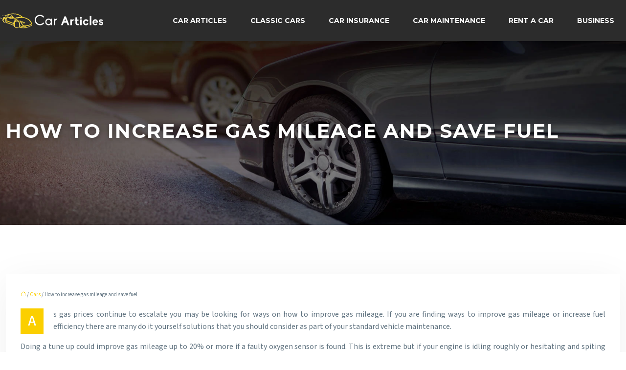

--- FILE ---
content_type: text/html; charset=UTF-8
request_url: https://www.car-articles.co.uk/how-to-increase-gas-mileage-and-save-fuel/
body_size: 12594
content:
<!DOCTYPE html>
<html lang="en-US">
<head>
<meta charset="UTF-8" />
<meta name="viewport" content="width=device-width">
<link rel="shortcut icon" href="/wp-content/uploads/2024/01/favicon-car-articles.webp" />
<script type="application/ld+json">
{
    "@context": "https://schema.org",
    "@graph": [
        {
            "@type": "WebSite",
            "@id": "https://www.car-articles.co.uk#website",
            "url": "https://www.car-articles.co.uk",
            "name": "Car articles",
            "inLanguage": "en-US",
            "publisher": {
                "@id": "https://www.car-articles.co.uk#organization"
            }
        },
        {
            "@type": "Organization",
            "@id": "https://www.car-articles.co.uk#organization",
            "name": "Car articles",
            "url": "https://www.car-articles.co.uk",
            "logo": {
                "@type": "ImageObject",
                "@id": "https://www.car-articles.co.uk#logo",
                "url": "https://www.car-articles.co.uk/wp-content/uploads/2024/01/logo-car-articles-2.webp"
            }
        },
        {
            "@type": "Person",
            "@id": "https://www.car-articles.co.uk/author/car-articles#person",
            "name": "admin",
            "jobTitle": "Rédaction Web",
            "url": "https://www.car-articles.co.uk/author/car-articles",
            "worksFor": {
                "@id": "https://www.car-articles.co.uk#organization"
            },
            "image": {
                "@type": "ImageObject",
                "url": ""
            }
        },
        {
            "@type": "WebPage",
            "@id": "https://www.car-articles.co.uk/how-to-increase-gas-mileage-and-save-fuel/#webpage",
            "url": "https://www.car-articles.co.uk/how-to-increase-gas-mileage-and-save-fuel/",
            "isPartOf": {
                "@id": "https://www.car-articles.co.uk#website"
            },
            "breadcrumb": {
                "@id": "https://www.car-articles.co.uk/how-to-increase-gas-mileage-and-save-fuel/#breadcrumb"
            },
            "inLanguage": "en_US"
        },
        {
            "@type": "Article",
            "@id": "https://www.car-articles.co.uk/how-to-increase-gas-mileage-and-save-fuel/#article",
            "headline": "How to increase gas mileage and save fuel",
            "mainEntityOfPage": {
                "@id": "https://www.car-articles.co.uk/how-to-increase-gas-mileage-and-save-fuel/#webpage"
            },
            "wordCount": 331,
            "isAccessibleForFree": true,
            "articleSection": [
                "Cars"
            ],
            "datePublished": "2019-09-18T13:37:55+00:00",
            "author": {
                "@id": "https://www.car-articles.co.uk/author/car-articles#person"
            },
            "publisher": {
                "@id": "https://www.car-articles.co.uk#organization"
            },
            "inLanguage": "en-US"
        },
        {
            "@type": "BreadcrumbList",
            "@id": "https://www.car-articles.co.uk/how-to-increase-gas-mileage-and-save-fuel/#breadcrumb",
            "itemListElement": [
                {
                    "@type": "ListItem",
                    "position": 1,
                    "name": "Accueil",
                    "item": "https://www.car-articles.co.uk/"
                },
                {
                    "@type": "ListItem",
                    "position": 2,
                    "name": "Cars",
                    "item": "https://www.car-articles.co.uk/cars/"
                },
                {
                    "@type": "ListItem",
                    "position": 3,
                    "name": "How to increase gas mileage and save fuel",
                    "item": "https://www.car-articles.co.uk/how-to-increase-gas-mileage-and-save-fuel/"
                }
            ]
        }
    ]
}</script>
<meta name='robots' content='max-image-preview:large' />
<link rel='dns-prefetch' href='//cdnjs.cloudflare.com' />
<title></title><meta name="description" content=""><link rel="alternate" title="oEmbed (JSON)" type="application/json+oembed" href="https://www.car-articles.co.uk/wp-json/oembed/1.0/embed?url=https%3A%2F%2Fwww.car-articles.co.uk%2Fhow-to-increase-gas-mileage-and-save-fuel%2F" />
<link rel="alternate" title="oEmbed (XML)" type="text/xml+oembed" href="https://www.car-articles.co.uk/wp-json/oembed/1.0/embed?url=https%3A%2F%2Fwww.car-articles.co.uk%2Fhow-to-increase-gas-mileage-and-save-fuel%2F&#038;format=xml" />
<style id='wp-img-auto-sizes-contain-inline-css' type='text/css'>
img:is([sizes=auto i],[sizes^="auto," i]){contain-intrinsic-size:3000px 1500px}
/*# sourceURL=wp-img-auto-sizes-contain-inline-css */
</style>
<style id='wp-block-library-inline-css' type='text/css'>
:root{--wp-block-synced-color:#7a00df;--wp-block-synced-color--rgb:122,0,223;--wp-bound-block-color:var(--wp-block-synced-color);--wp-editor-canvas-background:#ddd;--wp-admin-theme-color:#007cba;--wp-admin-theme-color--rgb:0,124,186;--wp-admin-theme-color-darker-10:#006ba1;--wp-admin-theme-color-darker-10--rgb:0,107,160.5;--wp-admin-theme-color-darker-20:#005a87;--wp-admin-theme-color-darker-20--rgb:0,90,135;--wp-admin-border-width-focus:2px}@media (min-resolution:192dpi){:root{--wp-admin-border-width-focus:1.5px}}.wp-element-button{cursor:pointer}:root .has-very-light-gray-background-color{background-color:#eee}:root .has-very-dark-gray-background-color{background-color:#313131}:root .has-very-light-gray-color{color:#eee}:root .has-very-dark-gray-color{color:#313131}:root .has-vivid-green-cyan-to-vivid-cyan-blue-gradient-background{background:linear-gradient(135deg,#00d084,#0693e3)}:root .has-purple-crush-gradient-background{background:linear-gradient(135deg,#34e2e4,#4721fb 50%,#ab1dfe)}:root .has-hazy-dawn-gradient-background{background:linear-gradient(135deg,#faaca8,#dad0ec)}:root .has-subdued-olive-gradient-background{background:linear-gradient(135deg,#fafae1,#67a671)}:root .has-atomic-cream-gradient-background{background:linear-gradient(135deg,#fdd79a,#004a59)}:root .has-nightshade-gradient-background{background:linear-gradient(135deg,#330968,#31cdcf)}:root .has-midnight-gradient-background{background:linear-gradient(135deg,#020381,#2874fc)}:root{--wp--preset--font-size--normal:16px;--wp--preset--font-size--huge:42px}.has-regular-font-size{font-size:1em}.has-larger-font-size{font-size:2.625em}.has-normal-font-size{font-size:var(--wp--preset--font-size--normal)}.has-huge-font-size{font-size:var(--wp--preset--font-size--huge)}.has-text-align-center{text-align:center}.has-text-align-left{text-align:left}.has-text-align-right{text-align:right}.has-fit-text{white-space:nowrap!important}#end-resizable-editor-section{display:none}.aligncenter{clear:both}.items-justified-left{justify-content:flex-start}.items-justified-center{justify-content:center}.items-justified-right{justify-content:flex-end}.items-justified-space-between{justify-content:space-between}.screen-reader-text{border:0;clip-path:inset(50%);height:1px;margin:-1px;overflow:hidden;padding:0;position:absolute;width:1px;word-wrap:normal!important}.screen-reader-text:focus{background-color:#ddd;clip-path:none;color:#444;display:block;font-size:1em;height:auto;left:5px;line-height:normal;padding:15px 23px 14px;text-decoration:none;top:5px;width:auto;z-index:100000}html :where(.has-border-color){border-style:solid}html :where([style*=border-top-color]){border-top-style:solid}html :where([style*=border-right-color]){border-right-style:solid}html :where([style*=border-bottom-color]){border-bottom-style:solid}html :where([style*=border-left-color]){border-left-style:solid}html :where([style*=border-width]){border-style:solid}html :where([style*=border-top-width]){border-top-style:solid}html :where([style*=border-right-width]){border-right-style:solid}html :where([style*=border-bottom-width]){border-bottom-style:solid}html :where([style*=border-left-width]){border-left-style:solid}html :where(img[class*=wp-image-]){height:auto;max-width:100%}:where(figure){margin:0 0 1em}html :where(.is-position-sticky){--wp-admin--admin-bar--position-offset:var(--wp-admin--admin-bar--height,0px)}@media screen and (max-width:600px){html :where(.is-position-sticky){--wp-admin--admin-bar--position-offset:0px}}

/*# sourceURL=wp-block-library-inline-css */
</style><style id='global-styles-inline-css' type='text/css'>
:root{--wp--preset--aspect-ratio--square: 1;--wp--preset--aspect-ratio--4-3: 4/3;--wp--preset--aspect-ratio--3-4: 3/4;--wp--preset--aspect-ratio--3-2: 3/2;--wp--preset--aspect-ratio--2-3: 2/3;--wp--preset--aspect-ratio--16-9: 16/9;--wp--preset--aspect-ratio--9-16: 9/16;--wp--preset--color--black: #000000;--wp--preset--color--cyan-bluish-gray: #abb8c3;--wp--preset--color--white: #ffffff;--wp--preset--color--pale-pink: #f78da7;--wp--preset--color--vivid-red: #cf2e2e;--wp--preset--color--luminous-vivid-orange: #ff6900;--wp--preset--color--luminous-vivid-amber: #fcb900;--wp--preset--color--light-green-cyan: #7bdcb5;--wp--preset--color--vivid-green-cyan: #00d084;--wp--preset--color--pale-cyan-blue: #8ed1fc;--wp--preset--color--vivid-cyan-blue: #0693e3;--wp--preset--color--vivid-purple: #9b51e0;--wp--preset--color--base: #f9f9f9;--wp--preset--color--base-2: #ffffff;--wp--preset--color--contrast: #111111;--wp--preset--color--contrast-2: #636363;--wp--preset--color--contrast-3: #A4A4A4;--wp--preset--color--accent: #cfcabe;--wp--preset--color--accent-2: #c2a990;--wp--preset--color--accent-3: #d8613c;--wp--preset--color--accent-4: #b1c5a4;--wp--preset--color--accent-5: #b5bdbc;--wp--preset--gradient--vivid-cyan-blue-to-vivid-purple: linear-gradient(135deg,rgb(6,147,227) 0%,rgb(155,81,224) 100%);--wp--preset--gradient--light-green-cyan-to-vivid-green-cyan: linear-gradient(135deg,rgb(122,220,180) 0%,rgb(0,208,130) 100%);--wp--preset--gradient--luminous-vivid-amber-to-luminous-vivid-orange: linear-gradient(135deg,rgb(252,185,0) 0%,rgb(255,105,0) 100%);--wp--preset--gradient--luminous-vivid-orange-to-vivid-red: linear-gradient(135deg,rgb(255,105,0) 0%,rgb(207,46,46) 100%);--wp--preset--gradient--very-light-gray-to-cyan-bluish-gray: linear-gradient(135deg,rgb(238,238,238) 0%,rgb(169,184,195) 100%);--wp--preset--gradient--cool-to-warm-spectrum: linear-gradient(135deg,rgb(74,234,220) 0%,rgb(151,120,209) 20%,rgb(207,42,186) 40%,rgb(238,44,130) 60%,rgb(251,105,98) 80%,rgb(254,248,76) 100%);--wp--preset--gradient--blush-light-purple: linear-gradient(135deg,rgb(255,206,236) 0%,rgb(152,150,240) 100%);--wp--preset--gradient--blush-bordeaux: linear-gradient(135deg,rgb(254,205,165) 0%,rgb(254,45,45) 50%,rgb(107,0,62) 100%);--wp--preset--gradient--luminous-dusk: linear-gradient(135deg,rgb(255,203,112) 0%,rgb(199,81,192) 50%,rgb(65,88,208) 100%);--wp--preset--gradient--pale-ocean: linear-gradient(135deg,rgb(255,245,203) 0%,rgb(182,227,212) 50%,rgb(51,167,181) 100%);--wp--preset--gradient--electric-grass: linear-gradient(135deg,rgb(202,248,128) 0%,rgb(113,206,126) 100%);--wp--preset--gradient--midnight: linear-gradient(135deg,rgb(2,3,129) 0%,rgb(40,116,252) 100%);--wp--preset--gradient--gradient-1: linear-gradient(to bottom, #cfcabe 0%, #F9F9F9 100%);--wp--preset--gradient--gradient-2: linear-gradient(to bottom, #C2A990 0%, #F9F9F9 100%);--wp--preset--gradient--gradient-3: linear-gradient(to bottom, #D8613C 0%, #F9F9F9 100%);--wp--preset--gradient--gradient-4: linear-gradient(to bottom, #B1C5A4 0%, #F9F9F9 100%);--wp--preset--gradient--gradient-5: linear-gradient(to bottom, #B5BDBC 0%, #F9F9F9 100%);--wp--preset--gradient--gradient-6: linear-gradient(to bottom, #A4A4A4 0%, #F9F9F9 100%);--wp--preset--gradient--gradient-7: linear-gradient(to bottom, #cfcabe 50%, #F9F9F9 50%);--wp--preset--gradient--gradient-8: linear-gradient(to bottom, #C2A990 50%, #F9F9F9 50%);--wp--preset--gradient--gradient-9: linear-gradient(to bottom, #D8613C 50%, #F9F9F9 50%);--wp--preset--gradient--gradient-10: linear-gradient(to bottom, #B1C5A4 50%, #F9F9F9 50%);--wp--preset--gradient--gradient-11: linear-gradient(to bottom, #B5BDBC 50%, #F9F9F9 50%);--wp--preset--gradient--gradient-12: linear-gradient(to bottom, #A4A4A4 50%, #F9F9F9 50%);--wp--preset--font-size--small: 13px;--wp--preset--font-size--medium: 20px;--wp--preset--font-size--large: 36px;--wp--preset--font-size--x-large: 42px;--wp--preset--spacing--20: min(1.5rem, 2vw);--wp--preset--spacing--30: min(2.5rem, 3vw);--wp--preset--spacing--40: min(4rem, 5vw);--wp--preset--spacing--50: min(6.5rem, 8vw);--wp--preset--spacing--60: min(10.5rem, 13vw);--wp--preset--spacing--70: 3.38rem;--wp--preset--spacing--80: 5.06rem;--wp--preset--spacing--10: 1rem;--wp--preset--shadow--natural: 6px 6px 9px rgba(0, 0, 0, 0.2);--wp--preset--shadow--deep: 12px 12px 50px rgba(0, 0, 0, 0.4);--wp--preset--shadow--sharp: 6px 6px 0px rgba(0, 0, 0, 0.2);--wp--preset--shadow--outlined: 6px 6px 0px -3px rgb(255, 255, 255), 6px 6px rgb(0, 0, 0);--wp--preset--shadow--crisp: 6px 6px 0px rgb(0, 0, 0);}:root { --wp--style--global--content-size: 1320px;--wp--style--global--wide-size: 1920px; }:where(body) { margin: 0; }.wp-site-blocks { padding-top: var(--wp--style--root--padding-top); padding-bottom: var(--wp--style--root--padding-bottom); }.has-global-padding { padding-right: var(--wp--style--root--padding-right); padding-left: var(--wp--style--root--padding-left); }.has-global-padding > .alignfull { margin-right: calc(var(--wp--style--root--padding-right) * -1); margin-left: calc(var(--wp--style--root--padding-left) * -1); }.has-global-padding :where(:not(.alignfull.is-layout-flow) > .has-global-padding:not(.wp-block-block, .alignfull)) { padding-right: 0; padding-left: 0; }.has-global-padding :where(:not(.alignfull.is-layout-flow) > .has-global-padding:not(.wp-block-block, .alignfull)) > .alignfull { margin-left: 0; margin-right: 0; }.wp-site-blocks > .alignleft { float: left; margin-right: 2em; }.wp-site-blocks > .alignright { float: right; margin-left: 2em; }.wp-site-blocks > .aligncenter { justify-content: center; margin-left: auto; margin-right: auto; }:where(.wp-site-blocks) > * { margin-block-start: 1.2rem; margin-block-end: 0; }:where(.wp-site-blocks) > :first-child { margin-block-start: 0; }:where(.wp-site-blocks) > :last-child { margin-block-end: 0; }:root { --wp--style--block-gap: 1.2rem; }:root :where(.is-layout-flow) > :first-child{margin-block-start: 0;}:root :where(.is-layout-flow) > :last-child{margin-block-end: 0;}:root :where(.is-layout-flow) > *{margin-block-start: 1.2rem;margin-block-end: 0;}:root :where(.is-layout-constrained) > :first-child{margin-block-start: 0;}:root :where(.is-layout-constrained) > :last-child{margin-block-end: 0;}:root :where(.is-layout-constrained) > *{margin-block-start: 1.2rem;margin-block-end: 0;}:root :where(.is-layout-flex){gap: 1.2rem;}:root :where(.is-layout-grid){gap: 1.2rem;}.is-layout-flow > .alignleft{float: left;margin-inline-start: 0;margin-inline-end: 2em;}.is-layout-flow > .alignright{float: right;margin-inline-start: 2em;margin-inline-end: 0;}.is-layout-flow > .aligncenter{margin-left: auto !important;margin-right: auto !important;}.is-layout-constrained > .alignleft{float: left;margin-inline-start: 0;margin-inline-end: 2em;}.is-layout-constrained > .alignright{float: right;margin-inline-start: 2em;margin-inline-end: 0;}.is-layout-constrained > .aligncenter{margin-left: auto !important;margin-right: auto !important;}.is-layout-constrained > :where(:not(.alignleft):not(.alignright):not(.alignfull)){max-width: var(--wp--style--global--content-size);margin-left: auto !important;margin-right: auto !important;}.is-layout-constrained > .alignwide{max-width: var(--wp--style--global--wide-size);}body .is-layout-flex{display: flex;}.is-layout-flex{flex-wrap: wrap;align-items: center;}.is-layout-flex > :is(*, div){margin: 0;}body .is-layout-grid{display: grid;}.is-layout-grid > :is(*, div){margin: 0;}body{--wp--style--root--padding-top: 0px;--wp--style--root--padding-right: var(--wp--preset--spacing--50);--wp--style--root--padding-bottom: 0px;--wp--style--root--padding-left: var(--wp--preset--spacing--50);}a:where(:not(.wp-element-button)){text-decoration: underline;}:root :where(a:where(:not(.wp-element-button)):hover){text-decoration: none;}:root :where(.wp-element-button, .wp-block-button__link){background-color: var(--wp--preset--color--contrast);border-radius: .33rem;border-color: var(--wp--preset--color--contrast);border-width: 0;color: var(--wp--preset--color--base);font-family: inherit;font-size: var(--wp--preset--font-size--small);font-style: normal;font-weight: 500;letter-spacing: inherit;line-height: inherit;padding-top: 0.6rem;padding-right: 1rem;padding-bottom: 0.6rem;padding-left: 1rem;text-decoration: none;text-transform: inherit;}:root :where(.wp-element-button:hover, .wp-block-button__link:hover){background-color: var(--wp--preset--color--contrast-2);border-color: var(--wp--preset--color--contrast-2);color: var(--wp--preset--color--base);}:root :where(.wp-element-button:focus, .wp-block-button__link:focus){background-color: var(--wp--preset--color--contrast-2);border-color: var(--wp--preset--color--contrast-2);color: var(--wp--preset--color--base);outline-color: var(--wp--preset--color--contrast);outline-offset: 2px;outline-style: dotted;outline-width: 1px;}:root :where(.wp-element-button:active, .wp-block-button__link:active){background-color: var(--wp--preset--color--contrast);color: var(--wp--preset--color--base);}:root :where(.wp-element-caption, .wp-block-audio figcaption, .wp-block-embed figcaption, .wp-block-gallery figcaption, .wp-block-image figcaption, .wp-block-table figcaption, .wp-block-video figcaption){color: var(--wp--preset--color--contrast-2);font-family: var(--wp--preset--font-family--body);font-size: 0.8rem;}.has-black-color{color: var(--wp--preset--color--black) !important;}.has-cyan-bluish-gray-color{color: var(--wp--preset--color--cyan-bluish-gray) !important;}.has-white-color{color: var(--wp--preset--color--white) !important;}.has-pale-pink-color{color: var(--wp--preset--color--pale-pink) !important;}.has-vivid-red-color{color: var(--wp--preset--color--vivid-red) !important;}.has-luminous-vivid-orange-color{color: var(--wp--preset--color--luminous-vivid-orange) !important;}.has-luminous-vivid-amber-color{color: var(--wp--preset--color--luminous-vivid-amber) !important;}.has-light-green-cyan-color{color: var(--wp--preset--color--light-green-cyan) !important;}.has-vivid-green-cyan-color{color: var(--wp--preset--color--vivid-green-cyan) !important;}.has-pale-cyan-blue-color{color: var(--wp--preset--color--pale-cyan-blue) !important;}.has-vivid-cyan-blue-color{color: var(--wp--preset--color--vivid-cyan-blue) !important;}.has-vivid-purple-color{color: var(--wp--preset--color--vivid-purple) !important;}.has-base-color{color: var(--wp--preset--color--base) !important;}.has-base-2-color{color: var(--wp--preset--color--base-2) !important;}.has-contrast-color{color: var(--wp--preset--color--contrast) !important;}.has-contrast-2-color{color: var(--wp--preset--color--contrast-2) !important;}.has-contrast-3-color{color: var(--wp--preset--color--contrast-3) !important;}.has-accent-color{color: var(--wp--preset--color--accent) !important;}.has-accent-2-color{color: var(--wp--preset--color--accent-2) !important;}.has-accent-3-color{color: var(--wp--preset--color--accent-3) !important;}.has-accent-4-color{color: var(--wp--preset--color--accent-4) !important;}.has-accent-5-color{color: var(--wp--preset--color--accent-5) !important;}.has-black-background-color{background-color: var(--wp--preset--color--black) !important;}.has-cyan-bluish-gray-background-color{background-color: var(--wp--preset--color--cyan-bluish-gray) !important;}.has-white-background-color{background-color: var(--wp--preset--color--white) !important;}.has-pale-pink-background-color{background-color: var(--wp--preset--color--pale-pink) !important;}.has-vivid-red-background-color{background-color: var(--wp--preset--color--vivid-red) !important;}.has-luminous-vivid-orange-background-color{background-color: var(--wp--preset--color--luminous-vivid-orange) !important;}.has-luminous-vivid-amber-background-color{background-color: var(--wp--preset--color--luminous-vivid-amber) !important;}.has-light-green-cyan-background-color{background-color: var(--wp--preset--color--light-green-cyan) !important;}.has-vivid-green-cyan-background-color{background-color: var(--wp--preset--color--vivid-green-cyan) !important;}.has-pale-cyan-blue-background-color{background-color: var(--wp--preset--color--pale-cyan-blue) !important;}.has-vivid-cyan-blue-background-color{background-color: var(--wp--preset--color--vivid-cyan-blue) !important;}.has-vivid-purple-background-color{background-color: var(--wp--preset--color--vivid-purple) !important;}.has-base-background-color{background-color: var(--wp--preset--color--base) !important;}.has-base-2-background-color{background-color: var(--wp--preset--color--base-2) !important;}.has-contrast-background-color{background-color: var(--wp--preset--color--contrast) !important;}.has-contrast-2-background-color{background-color: var(--wp--preset--color--contrast-2) !important;}.has-contrast-3-background-color{background-color: var(--wp--preset--color--contrast-3) !important;}.has-accent-background-color{background-color: var(--wp--preset--color--accent) !important;}.has-accent-2-background-color{background-color: var(--wp--preset--color--accent-2) !important;}.has-accent-3-background-color{background-color: var(--wp--preset--color--accent-3) !important;}.has-accent-4-background-color{background-color: var(--wp--preset--color--accent-4) !important;}.has-accent-5-background-color{background-color: var(--wp--preset--color--accent-5) !important;}.has-black-border-color{border-color: var(--wp--preset--color--black) !important;}.has-cyan-bluish-gray-border-color{border-color: var(--wp--preset--color--cyan-bluish-gray) !important;}.has-white-border-color{border-color: var(--wp--preset--color--white) !important;}.has-pale-pink-border-color{border-color: var(--wp--preset--color--pale-pink) !important;}.has-vivid-red-border-color{border-color: var(--wp--preset--color--vivid-red) !important;}.has-luminous-vivid-orange-border-color{border-color: var(--wp--preset--color--luminous-vivid-orange) !important;}.has-luminous-vivid-amber-border-color{border-color: var(--wp--preset--color--luminous-vivid-amber) !important;}.has-light-green-cyan-border-color{border-color: var(--wp--preset--color--light-green-cyan) !important;}.has-vivid-green-cyan-border-color{border-color: var(--wp--preset--color--vivid-green-cyan) !important;}.has-pale-cyan-blue-border-color{border-color: var(--wp--preset--color--pale-cyan-blue) !important;}.has-vivid-cyan-blue-border-color{border-color: var(--wp--preset--color--vivid-cyan-blue) !important;}.has-vivid-purple-border-color{border-color: var(--wp--preset--color--vivid-purple) !important;}.has-base-border-color{border-color: var(--wp--preset--color--base) !important;}.has-base-2-border-color{border-color: var(--wp--preset--color--base-2) !important;}.has-contrast-border-color{border-color: var(--wp--preset--color--contrast) !important;}.has-contrast-2-border-color{border-color: var(--wp--preset--color--contrast-2) !important;}.has-contrast-3-border-color{border-color: var(--wp--preset--color--contrast-3) !important;}.has-accent-border-color{border-color: var(--wp--preset--color--accent) !important;}.has-accent-2-border-color{border-color: var(--wp--preset--color--accent-2) !important;}.has-accent-3-border-color{border-color: var(--wp--preset--color--accent-3) !important;}.has-accent-4-border-color{border-color: var(--wp--preset--color--accent-4) !important;}.has-accent-5-border-color{border-color: var(--wp--preset--color--accent-5) !important;}.has-vivid-cyan-blue-to-vivid-purple-gradient-background{background: var(--wp--preset--gradient--vivid-cyan-blue-to-vivid-purple) !important;}.has-light-green-cyan-to-vivid-green-cyan-gradient-background{background: var(--wp--preset--gradient--light-green-cyan-to-vivid-green-cyan) !important;}.has-luminous-vivid-amber-to-luminous-vivid-orange-gradient-background{background: var(--wp--preset--gradient--luminous-vivid-amber-to-luminous-vivid-orange) !important;}.has-luminous-vivid-orange-to-vivid-red-gradient-background{background: var(--wp--preset--gradient--luminous-vivid-orange-to-vivid-red) !important;}.has-very-light-gray-to-cyan-bluish-gray-gradient-background{background: var(--wp--preset--gradient--very-light-gray-to-cyan-bluish-gray) !important;}.has-cool-to-warm-spectrum-gradient-background{background: var(--wp--preset--gradient--cool-to-warm-spectrum) !important;}.has-blush-light-purple-gradient-background{background: var(--wp--preset--gradient--blush-light-purple) !important;}.has-blush-bordeaux-gradient-background{background: var(--wp--preset--gradient--blush-bordeaux) !important;}.has-luminous-dusk-gradient-background{background: var(--wp--preset--gradient--luminous-dusk) !important;}.has-pale-ocean-gradient-background{background: var(--wp--preset--gradient--pale-ocean) !important;}.has-electric-grass-gradient-background{background: var(--wp--preset--gradient--electric-grass) !important;}.has-midnight-gradient-background{background: var(--wp--preset--gradient--midnight) !important;}.has-gradient-1-gradient-background{background: var(--wp--preset--gradient--gradient-1) !important;}.has-gradient-2-gradient-background{background: var(--wp--preset--gradient--gradient-2) !important;}.has-gradient-3-gradient-background{background: var(--wp--preset--gradient--gradient-3) !important;}.has-gradient-4-gradient-background{background: var(--wp--preset--gradient--gradient-4) !important;}.has-gradient-5-gradient-background{background: var(--wp--preset--gradient--gradient-5) !important;}.has-gradient-6-gradient-background{background: var(--wp--preset--gradient--gradient-6) !important;}.has-gradient-7-gradient-background{background: var(--wp--preset--gradient--gradient-7) !important;}.has-gradient-8-gradient-background{background: var(--wp--preset--gradient--gradient-8) !important;}.has-gradient-9-gradient-background{background: var(--wp--preset--gradient--gradient-9) !important;}.has-gradient-10-gradient-background{background: var(--wp--preset--gradient--gradient-10) !important;}.has-gradient-11-gradient-background{background: var(--wp--preset--gradient--gradient-11) !important;}.has-gradient-12-gradient-background{background: var(--wp--preset--gradient--gradient-12) !important;}.has-small-font-size{font-size: var(--wp--preset--font-size--small) !important;}.has-medium-font-size{font-size: var(--wp--preset--font-size--medium) !important;}.has-large-font-size{font-size: var(--wp--preset--font-size--large) !important;}.has-x-large-font-size{font-size: var(--wp--preset--font-size--x-large) !important;}
/*# sourceURL=global-styles-inline-css */
</style>

<link rel='stylesheet' id='accordion-css' href='https://www.car-articles.co.uk/wp-content/plugins/medialab-gutenberg/blocks/accordion/accordion.css?ver=afb1802417687c1f6c1a3994c8c226fe' type='text/css' media='all' />
<link rel='stylesheet' id='flipbox-css' href='https://www.car-articles.co.uk/wp-content/plugins/medialab-gutenberg/blocks/flipBox/flipBox.css?ver=afb1802417687c1f6c1a3994c8c226fe' type='text/css' media='all' />
<link rel='stylesheet' id='owl-css-css' href='https://cdnjs.cloudflare.com/ajax/libs/OwlCarousel2/2.3.4/assets/owl.carousel.min.css?ver=afb1802417687c1f6c1a3994c8c226fe' type='text/css' media='all' />
<link rel='stylesheet' id='owl-theme-css' href='https://cdnjs.cloudflare.com/ajax/libs/OwlCarousel2/2.3.4/assets/owl.theme.default.min.css?ver=afb1802417687c1f6c1a3994c8c226fe' type='text/css' media='all' />
<link rel='stylesheet' id='carousel-css' href='https://www.car-articles.co.uk/wp-content/plugins/medialab-gutenberg/blocks/carousel/carousel.css?ver=afb1802417687c1f6c1a3994c8c226fe' type='text/css' media='all' />
<link rel='stylesheet' id='default-css' href='https://www.car-articles.co.uk/wp-content/themes/factory-templates-4/style.css?ver=afb1802417687c1f6c1a3994c8c226fe' type='text/css' media='all' />
<link rel='stylesheet' id='bootstrap5-css' href='https://www.car-articles.co.uk/wp-content/themes/factory-templates-4/css/bootstrap.min.css?ver=afb1802417687c1f6c1a3994c8c226fe' type='text/css' media='all' />
<link rel='stylesheet' id='bootstrap-icon-css' href='https://www.car-articles.co.uk/wp-content/themes/factory-templates-4/css/bootstrap-icons.css?ver=afb1802417687c1f6c1a3994c8c226fe' type='text/css' media='all' />
<link rel='stylesheet' id='global-css' href='https://www.car-articles.co.uk/wp-content/themes/factory-templates-4/css/global.css?ver=afb1802417687c1f6c1a3994c8c226fe' type='text/css' media='all' />
<link rel='stylesheet' id='light-theme-css' href='https://www.car-articles.co.uk/wp-content/themes/factory-templates-4/css/light.css?ver=afb1802417687c1f6c1a3994c8c226fe' type='text/css' media='all' />
<script type="text/javascript" src="https://www.car-articles.co.uk/wp-includes/js/jquery/jquery.min.js?ver=afb1802417687c1f6c1a3994c8c226fe" id="jquery-core-js"></script>
<script type="text/javascript" src="https://www.car-articles.co.uk/wp-includes/js/jquery/jquery-migrate.min.js?ver=afb1802417687c1f6c1a3994c8c226fe" id="jquery-migrate-js"></script>
<script type="text/javascript" src="https://code.jquery.com/jquery-3.2.1.min.js?ver=afb1802417687c1f6c1a3994c8c226fe" id="jquery3.2.1-js"></script>
<script type="text/javascript" src="https://www.car-articles.co.uk/wp-content/themes/factory-templates-4/js/fn.js?ver=afb1802417687c1f6c1a3994c8c226fe" id="default_script-js"></script>
<link rel="https://api.w.org/" href="https://www.car-articles.co.uk/wp-json/" /><link rel="alternate" title="JSON" type="application/json" href="https://www.car-articles.co.uk/wp-json/wp/v2/posts/26422" /><link rel="EditURI" type="application/rsd+xml" title="RSD" href="https://www.car-articles.co.uk/xmlrpc.php?rsd" />
<link rel="canonical" href="https://www.car-articles.co.uk/how-to-increase-gas-mileage-and-save-fuel/" />
<link rel='shortlink' href='https://www.car-articles.co.uk/?p=26422' />
 
<link href="https://fonts.googleapis.com/css2?family=Montserrat:wght@300;400;500;600;700;800;900&family=Source+Sans+3:wght@300;400;500;600;700;800;900&display=swap" rel="stylesheet">
<meta name="google-site-verification" content="L_xx6weXMP5t5KmcB4mLE9sVp5OSWjrHzTTK3gnwcTk" />
<meta name="google-site-verification" content="G0ksI1HGmFbpGyqNOXMaeySy2lERClT-3ZEpDo3kiyM" /> 
<style type="text/css">
.default_color_background,.menu-bars{background-color : #fbcf00 }.default_color_text,a,h1 span,h2 span,h3 span,h4 span,h5 span,h6 span{color :#fbcf00 }.navigation li a,.navigation li.disabled,.navigation li.active a,.owl-dots .owl-dot.active span,.owl-dots .owl-dot:hover span{background-color: #fbcf00;}
.block-spc{border-color:#fbcf00}
.page-content a{color : #fbcf00 }.page-content a:hover{color : #5B94F2 }.home .body-content a{color : #fbcf00 }.home .body-content a:hover{color : #5B94F2 }.col-menu,.main-navigation{background-color:transparent;}.main-navigation {padding:20px 0;}.main-navigation.scrolled{background-color:rgba(255, 255, 255, 0.92);}.main-navigation .logo-main{height: 34px;}.main-navigation  .logo-sticky{height: 30px;}.main-navigation .sub-menu{background-color: #000;}nav li a{font-size:14px;}nav li a{line-height:40px;}nav li a{color:#fff!important;}nav li:hover > a,.current-menu-item > a{color:#fff!important;}.scrolled nav li a{color:#3c3950!important;}.scrolled nav li:hover a,.scrolled .current-menu-item a{color:#3c3950!important;}.sub-menu a{color:#fbcf00!important;}.archive h1{color:#fff!important;}.category .subheader,.single .subheader{padding:160px 0px }.archive h1{text-align:left!important;} .archive h1{font-size:40px}  .archive h2,.cat-description h2{font-size:27px} .archive h2 a,.cat-description h2{color:#3c3950!important;}.archive .readmore{background-color:rgb(251, 207, 0);}.archive .readmore{color:rgb(44, 44, 44);}.archive .readmore:hover{color:#fff;}.archive .readmore{padding:8px 20px;}.single h1{color:#fff!important;}.single .the-post h2{color:#111!important;}.single .the-post h3{color:#111!important;}.single .the-post h4{color:#111!important;}.single .the-post h5{color:#111!important;}.single .the-post h6{color:#111!important;} .single .post-content a{color:#fbcf00} .single .post-content a:hover{color:#5B94F2}.single h1{text-align:left!important;}.single h1{font-size: 40px}.single h2{font-size: 27px}.single h3{font-size: 21px}.single .the-post p:first-child::first-letter{background-color: #fbcf00;padding: 8px 5px;margin-right: 4px;margin-bottom:4px}footer{background-position:top } #back_to_top{background-color:#fbcf00;}#back_to_top i, #back_to_top svg{color:#fff;} footer{padding:80px 0 60px} #back_to_top {padding:3px 12px 6px;}</style>
<style>:root {
    --color-primary: #fbcf00;
    --color-primary-light: #ffff00;
    --color-primary-dark: #af9000;
    --color-primary-hover: #e1ba00;
    --color-primary-muted: #ffff00;
            --color-background: #fff;
    --color-text: #000000;
} </style>
<style id="custom-st" type="text/css">
body{font-style:normal;color:#5f727f;font-family:'Source Sans 3',sans-serif;line-height:25px;font-size:16px;font-weight:400;}h1,h2,h3,h4{font-weight:700;text-transform:uppercase;letter-spacing:.05em;font-family:montserrat;}a{text-decoration:none;}.scrolled{-webkit-box-shadow:0 2px 13px 0 rgba(0,0,0,.1);-moz-box-shadow:0 2px 13px 0 rgba(0,0,0,.1);box-shadow:0 2px 13px 0 rgba(0,0,0,.1);}body:not(.home) .main-navigation{background-color:#2c2c2c;}body:not(.home) .main-navigation.scrolled{background-color:#fff;}.main-navigation ul li {padding:0 7px;}.main-navigation {z-index:3;}.navbar{padding:0!important;}.navbar-toggler{border:none}nav li a{font-style:normal;font-weight:700;text-transform:uppercase;font-family:montserrat;border:2px solid transparent;padding:0 15px!important;}nav li a:focus {border:2px solid #fff!important;}.scrolled nav li a:focus {border:2px solid #3c3950!important;}nav li.current-menu-item a,nav li a:hover{border:2px solid #fff;}.scrolled nav li.current-menu-item a,.scrolled nav li a:hover{border:2px solid #3c3950;}.sub-menu li a{padding:0!important;line-height:30px;border:2px solid transparent!important;}p{text-align:justify;}.main-navigation .menu-item-has-children::after{top:9px;right:9px;color:#fff;}body .is-layout-constrained > :where(:not(.alignleft):not(.alignright):not(.alignfull)) {max-width:1320px!important;}.text-intro{font-family:Montserrat;font-weight:300;text-transform:uppercase;letter-spacing:.05em;}hr{margin:1rem auto;opacity:1;width:10%;display:inline-block;border-width:0 0 2px 0!important;}.goutiere-zero{gap:0;}.col-mar-bt-zero{margin-bottom:0;}.decoration-ban{padding:80px 50px 50px 50px;}.anim-box .wp-block-cover__background{opacity:0!important;transition:all 0.6s ease;background:-moz-linear-gradient(to bottom right,rgba(0,188,212,0.75) 0%,rgba(53,64,147,0.75) 100%);background:-webkit-linear-gradient(to bottom right,rgba(0,188,212,0.75) 0%,rgba(53,64,147,0.75) 100%);background:linear-gradient(to bottom right,rgba(0,188,212,0.75) 0%,rgba(53,64,147,0.75) 100%);}.anim-box:hover .wp-block-cover__background{opacity:0.8!important;}.anim-box p{transform:scale(1.4);transition:all 0.6s ease;opacity:0;}.anim-box:hover p{transform:scale(1);transition:all 0.6s ease;opacity:1;}.anim-box .wp-block-cover__image-background{transition:all 0.5s ease;}.anim-box:hover .wp-block-cover__image-background{transform:scale(1.2);}.reduit-col{padding:0 4%;}.margen-bt-zero{margin-bottom:0;}.bigt{line-height:42px;text-transform:uppercase;}.padding-left-right{padding:0px 30px;}.saut-haut-neg{position:relative;margin-top:-70px!important;}footer{color:#9a9a9a;font-size:14px;}#back_to_top svg {width:20px;}#inactive,.to-top {box-shadow:none;z-index:3;}footer .footer-widget{color:#fff;margin:0 0 0.5em;line-height:1.3;font-size:21px;font-weight:600;text-transform:uppercase;border-bottom:none!important;}.archive h1,.single h1{position:relative;font-weight:700;text-shadow:0px 2px 8px rgba(0,0,0,0.35);}.archive h2,.single .the-post h2,.single .the-post h3{font-weight:600;}.archive .post{box-shadow:0 30px 100px 0 rgba(221,224,231,0.5);padding:30px 30px 30px;}.archive .readmore{letter-spacing:0.3px;font-size:12px;line-height:24px;font-weight:600;text-transform:uppercase;position:relative;overflow:hidden;z-index:1;border:none;}.archive .readmore:after{position:absolute;top:50%;left:50%;width:120%;height:50%;opacity:0;z-index:-1;content:'';transition:all 0.3s ease 0s;transform:translateX(-50%) translateY(-50%) rotate(45deg);background-color:#333333;}.archive .readmore:hover:after{height:350%;opacity:1;}.widget_sidebar{margin-bottom:50px;background:#fff;-webkit-box-shadow:0 15px 76px 0 rgba(0,0,0,.1);box-shadow:0 15px 76px 0 rgba(0,0,0,.1);box-sizing:border-box;text-align:center;padding:25px 20px 20px;}.widget_sidebar .sidebar-widget{margin-bottom:1em;color:#111;text-align:left;position:relative;padding-bottom:1em;font-weight:500;border-bottom:none;font-size:20px;}.widget_sidebar .sidebar-widget:after,.widget_sidebar .sidebar-widget:before{content:"";position:absolute;left:0;bottom:2px;height:0;}.widget_sidebar .sidebar-widget:before{width:100%;border-bottom:1px solid #ececec;}.widget_sidebar .sidebar-widget:after{width:50px;border-bottom:1px solid #fbcf00;}.single .the-post p:first-child::first-letter{font-size:30px;height:55px;line-height:22px;padding:15px;width:55px;font-weight:500;margin-top:5px;color:#fff;float:left;margin:0 20px 0 0;text-align:center;}.single .all-post-content{padding:30px;background:#fff;-webkit-box-shadow:0 15px 76px 0 rgba(0,0,0,.06);box-shadow:0 15px 76px 0 rgba(0,0,0,.06);margin-bottom:50px;}.loop-post .align-items-center div{padding:0 0 0 20px;}@media screen and (max-width:1024px){.bloc1{height:75vh;}.home h1{line-height:35px!important;font-size:25px!important;}.home h2{line-height:28px!important;font-size:24px!important;}.home h3{font-size:15px!important}}@media screen and (max-width:960px){ul#main-menu{margin-top:50px;}.bloc1,.main-navigation {background:#000;}main-navigation .menu-item-has-children::after{top:16px;}nav li a {padding:10px!important;}.navbar {padding:10px 15px!important;}.navbar-toggler-icon {background-color:#fbcf00;}.navbar-toggler {border:none;}}@media screen and (max-width:375px){.bx p{margin-right:10%!important;margin-left:10%!important;}h1{font-size:30px!important;}h2{font-size:20px!important;}.category .subheader,.single .subheader {padding:70px 0px;}footer .copyright{padding:25px 50px}.loop-post .align-items-center div {padding:0;}}@import url('https://fonts.googleapis.com/css2?family=Montserrat:ital,wght@0,400;0,700&display=swap');:root{--color-dark-background:#1f1e1e;--color-dark-background-alt:#29282d;--color-light-background:#ffffff;--color-light-background-hover:#f1f3f5;--color-table-header-bg:#f8f9fa;--color-text-light:#FFFFFF;--color-text-light-secondary:#E0E0E0;--color-text-dark:#333333;--color-text-dark-secondary:#555555;--color-text-header-dark:#1a1a1a;--color-accent:#FFD700;--color-accent-transparent-light:rgba(255,215,0,0.1);--color-accent-transparent-medium:rgba(255,215,0,0.3);--color-accent-transparent-dark:rgba(255,215,0,0.4);--color-accent-transparent-subtle:rgba(255,215,0,0.5);--color-link:#0056b3;--font-primary:'Montserrat',sans-serif;--font-secondary:Arial,sans-serif;--spacing-block-margin:2em 0;--spacing-block-padding:40px 60px;--spacing-block-padding-small:30px;--chevron-size:25px;--chevron-border-width:8px;--border-radius-main:8px;--border-table-separator:1px solid #e9ecef;--box-shadow-dark-bg:0 8px 25px rgba(0,0,0,0.4);--box-shadow-light-bg:0 8px 30px rgba(0,0,0,0.1);}.block-spc{background-image:url('/wp-content/uploads/2019/08/construction_yellow_background.jpg');background-size:cover;background-position:center;padding:var(--spacing-block-padding-small);color:var(--color-text-dark);font-family:var(--font-secondary);line-height:1.5;}.block-spc a{color:var(--color-link);font-weight:bold;background:var(--color-light-background);padding:5px;border-radius:5px;}.block-spc a:hover{text-decoration:none;}.case-study-block{position:relative;margin:var(--spacing-block-margin);border-radius:var(--border-radius-main);box-shadow:var(--box-shadow-light-bg);background-color:var(--color-light-background);background-image:url('/wp-content/uploads/2019/06/bg-bande1.png');background-repeat:no-repeat;background-position:left center;background-size:auto 100%;padding:50px 50px 50px 35%;min-height:250px;display:flex;flex-direction:column;justify-content:center;}.case-study-block-title{font-family:var(--font-primary);color:var(--color-text-header-dark);font-size:1.6em;font-weight:700;line-height:1.3;margin:0 0 15px 0;position:relative;}.case-study-block-title::after{content:'';display:block;width:60px;height:4px;background-color:var(--color-accent);margin-top:10px;}.case-study-block p:not(.case-study-block-title){font-family:var(--font-primary);color:var(--color-text-dark-secondary);font-size:1.1em;line-height:1.7;margin:0;}blockquote,.actionable-list,.key-takeaways,.faq-block,.tldr-hybrid,.tldr-paragraph,.tldr-list{background-image:url('/wp-content/uploads/2019/06/dark-img.jpg');background-size:cover;background-position:left center;margin:var(--spacing-block-margin);padding:var(--spacing-block-padding);border-radius:var(--border-radius-main);font-family:var(--font-primary);color:var(--color-text-light);position:relative;}blockquote .citation-content::before,blockquote .citation-content::after,blockquote .temoignage-content::before,blockquote .temoignage-content::after,.actionable-list::before,.actionable-list::after,.key-takeaways::before,.key-takeaways::after,.faq-block::before,.faq-block::after,.tldr-hybrid::before,.tldr-paragraph::before,.tldr-list::before{content:'';position:absolute;width:var(--chevron-size);height:var(--chevron-size);border-style:solid;border-color:var(--color-accent);border-width:0;}blockquote{background-position:left center;padding:40px;}blockquote .citation-content,blockquote .temoignage-content{color:var(--color-text-light);font-size:1.2em;font-style:italic;line-height:1.5;margin:0;padding:0 60px;position:relative;}blockquote .citation-content::before,blockquote .temoignage-content::before{top:0;left:0;border-top-width:var(--chevron-border-width);border-right-width:var(--chevron-border-width);transform:rotate(45deg);box-shadow:12px -12px 0 -4px var(--color-accent);}blockquote .citation-content::after,blockquote .temoignage-content::after{bottom:0;right:0;border-bottom-width:var(--chevron-border-width);border-left-width:var(--chevron-border-width);transform:rotate(45deg);box-shadow:-12px 12px 0 -4px var(--color-accent);}blockquote cite{display:block;text-align:right;color:var(--color-text-light-secondary);font-size:1em;font-style:normal;margin-top:20px;padding-right:20px;}blockquote cite a{color:var(--color-accent);text-decoration:none;transition:color 0.3s ease;}blockquote cite a:hover{color:var(--color-text-light);text-decoration:underline;}.actionable-list::before,.key-takeaways::before,.faq-block::before,.tldr-hybrid::before,.tldr-paragraph::before,.tldr-list::before{top:40px;left:15px;border-top-width:var(--chevron-border-width);border-right-width:var(--chevron-border-width);transform:rotate(45deg);box-shadow:12px -12px 0 -4px var(--color-accent);}.actionable-list::after,.key-takeaways::after,.faq-block::after{bottom:40px;right:15px;border-bottom-width:var(--chevron-border-width);border-left-width:var(--chevron-border-width);transform:rotate(45deg);box-shadow:-12px 12px 0 -4px var(--color-accent);}.actionable-list h3{font-size:1.2em;font-weight:700;margin:0 0 25px 20px;padding-bottom:10px;border-bottom:1px solid var(--color-accent-transparent-dark);}.single .the-post .actionable-list h3{color:var(--color-accent) !important;}.actionable-list ol{margin:0;padding-left:30px;}.actionable-list li{font-size:1.1em;line-height:1.7;padding-left:15px;margin-bottom:15px;}.actionable-list li::marker{color:var(--color-accent);font-weight:700;}.key-takeaways p{color:var(--color-accent);font-size:1.4em;font-weight:700;margin:0 0 25px 20px;padding-bottom:10px;border-bottom:1px solid var(--color-accent-transparent-dark);}.key-takeaways ul{margin:0;padding-left:30px;}.key-takeaways li{font-size:1.1em;line-height:1.7;padding-left:15px;margin-bottom:15px;}.key-takeaways li:last-child{margin-bottom:0;}.key-takeaways li::marker{color:var(--color-accent);font-size:1.2em;}.faq-block h2,.faq-block h3{font-size:1.4em;font-weight:700;text-align:center;margin:0 0 40px 20px;}.single .the-post .faq-block h2,.single .the-post .faq-block h3{color:var(--color-accent) !important;}.faq-block .question{font-size:1.2em;font-weight:700;margin:0 0 15px 0;padding-left:45px;position:relative;}.faq-block .question::before{content:'';position:absolute;left:0;top:50%;transform:translateY(-50%);width:20px;height:20px;background-color:transparent;border:3px solid var(--color-accent);border-radius:50%;transition:background-color 0.3s ease;}.faq-block .question:hover::before{background-color:var(--color-accent);}.faq-block .answer{position:relative;font-size:1.1em;line-height:1.6;color:var(--color-text-light-secondary);margin:0 0 40px 8.5px;padding-left:45px;padding-bottom:20px;border-left:3px solid var(--color-accent-transparent-medium);}.author-block{background-color:var(--color-dark-background-alt);margin:var(--spacing-block-margin);padding:30px 40px;border-radius:var(--border-radius-main);box-shadow:var(--box-shadow-dark-bg);font-family:var(--font-primary);color:var(--color-text-light-secondary);position:relative;display:flex;align-items:center;gap:30px;}.author-block::before,.author-block::after{content:'';position:absolute;width:20px;height:20px;border-style:solid;border-color:var(--color-accent-transparent-subtle);border-width:0;}.author-block::before{top:20px;left:15px;border-top-width:6px;border-right-width:6px;transform:rotate(45deg);box-shadow:10px -10px 0 -3px var(--color-accent-transparent-subtle);}.author-block::after{bottom:20px;right:15px;border-bottom-width:6px;border-left-width:6px;transform:rotate(45deg);box-shadow:-10px 10px 0 -3px var(--color-accent-transparent-subtle);}.author-block .avatar{flex-shrink:0;width:100px;height:100px;border-radius:50%;background-size:cover;background-position:center;border:4px solid var(--color-accent);box-shadow:0 4px 15px rgba(0,0,0,0.3);}.author-block .author-text{font-size:1.1em;line-height:1.6;}.author-block .author-text a{color:var(--color-accent);font-weight:700;text-decoration:none;transition:color 0.3s ease;}.author-block .author-text a:hover{color:var(--color-text-light);text-decoration:underline;}.tldr-hybrid,.tldr-paragraph,.tldr-list{background-color:var(--color-dark-background);overflow:hidden;}.tldr-hybrid::after,.tldr-paragraph::after,.tldr-list::after{content:'';position:absolute;top:0;left:0;width:100%;height:100%;background:url('/wp-content/uploads/2019/06/pattern-1.png') repeat-x bottom;opacity:0.1;z-index:0;}.tldr-hybrid > *,.tldr-paragraph > *,.tldr-list > *{position:relative;z-index:1;}.tldr-hybrid p:first-of-type strong,.tldr-paragraph p strong{font-size:1.3em;line-height:1.5;color:var(--color-text-light);margin-left:20px;}.tldr-hybrid ul,.tldr-list ul{list-style:none;padding:0;margin:25px 0;}.tldr-hybrid li,.tldr-list li{font-size:1.1em;line-height:1.6;padding-left:35px;margin-bottom:15px;position:relative;color:var(--color-text-light-secondary);}.tldr-hybrid li::before,.tldr-list li::before{content:'';position:absolute;left:5px;top:9px;width:8px;height:8px;border-style:solid;border-color:var(--color-accent);border-width:0 3px 3px 0;transform:rotate(45deg);}.tldr-paragraph{text-align:center;padding-top:50px;padding-bottom:50px;}.tldr-list ul{margin-top:0;}.tldr-list li:last-child{margin-bottom:0;}.tldr-hybrid p:first-of-type{margin-top:0;}.tldr-hybrid p:last-of-type{background-color:var(--color-accent-transparent-light);border-left:4px solid var(--color-accent);padding:20px;margin:30px 0 0 0;font-size:1.1em;line-height:1.6;border-radius:0 4px 4px 0;}.tldr-hybrid p:last-of-type strong{color:var(--color-accent);font-size:1em;}.tldr-list > p{margin-left:20px;font-size:22px;}.table-data{width:100%;border-collapse:collapse;font-family:var(--font-primary);color:var(--color-text-dark);background-color:var(--color-light-background);border-radius:var(--border-radius-main);box-shadow:var(--box-shadow-light-bg);margin:var(--spacing-block-margin);overflow:hidden;}.table-data thead th{background-color:var(--color-table-header-bg);color:var(--color-text-header-dark);font-size:1.1em;font-weight:700;text-align:left;padding:20px 25px;border-bottom:3px solid var(--color-accent);}.table-data tbody td{padding:20px 25px;color:var(--color-text-dark-secondary);border-bottom:var(--border-table-separator);}.table-data tbody tr{transition:background-color 0.3s ease;}.table-data tbody tr:hover{background-color:var(--color-light-background-hover);}.table-data tbody tr:last-child td{border-bottom:none;}.dt-published,.dt-modified{display:inline-block;}.dt-modified{float:right;}.single th,.single tr,.single td{border:none;}</style>
</head> 

<body class="wp-singular post-template-default single single-post postid-26422 single-format-standard wp-theme-factory-templates-4 catid-1" style="background-color: #fff;">

<div class="main-navigation  container-fluid is_sticky over-mobile">
<nav class="navbar navbar-expand-lg  container-xxl">

<a id="logo" href="https://www.car-articles.co.uk">
<img class="logo-main" src="/wp-content/uploads/2024/01/logo-car-articles-2.webp"  width="214px"   height="34px"  alt="logo">
<img class="logo-sticky" src="/wp-content/uploads/2024/01/logo-car-articles-1-1.webp" width="auto" height="30px" alt="logo"></a>

    <button class="navbar-toggler" type="button" data-bs-toggle="collapse" data-bs-target="#navbarSupportedContent" aria-controls="navbarSupportedContent" aria-expanded="false" aria-label="Toggle navigation">
      <span class="navbar-toggler-icon"><i class="bi bi-list"></i></span>
    </button>

    <div class="collapse navbar-collapse" id="navbarSupportedContent">

<ul id="main-menu" class="classic-menu navbar-nav ms-auto mb-2 mb-lg-0"><li id="menu-item-25250" class="menu-item menu-item-type-taxonomy menu-item-object-category current-post-ancestor current-menu-parent current-post-parent"><a href="https://www.car-articles.co.uk/cars/">Car articles</a></li>
<li id="menu-item-25251" class="menu-item menu-item-type-taxonomy menu-item-object-category"><a href="https://www.car-articles.co.uk/classic-cars/">Classic cars</a></li>
<li id="menu-item-25249" class="menu-item menu-item-type-taxonomy menu-item-object-category"><a href="https://www.car-articles.co.uk/car-insurance/">Car insurance</a></li>
<li id="menu-item-25252" class="menu-item menu-item-type-taxonomy menu-item-object-category"><a href="https://www.car-articles.co.uk/maintenance/">Car maintenance</a></li>
<li id="menu-item-25670" class="menu-item menu-item-type-taxonomy menu-item-object-category"><a href="https://www.car-articles.co.uk/rent-a-car/">Rent a car</a></li>
<li id="menu-item-26506" class="menu-item menu-item-type-taxonomy menu-item-object-category"><a href="https://www.car-articles.co.uk/business/">Business</a></li>
</ul>
</div>
</nav>
</div><!--menu-->
<div style="" class="body-content     ">
  

<div class="container-fluid subheader" style="background-position:top;background-image:url(/wp-content/uploads/2024/01/cat-car-articles.webp);background-color:#000;">
<div id="mask" style=""></div>	
<div class="container-xxl"><h1 class="title">How to increase gas mileage and save fuel</h1></div></div>



<div class="post-content container-xxl"> 


<div class="row">
<div class="  col-xxl-9  col-md-12">	



<div class="all-post-content">
<article>
<div style="font-size: 11px" class="breadcrumb"><a href="/"><i class="bi bi-house"></i></a>&nbsp;/&nbsp;<a href="https://www.car-articles.co.uk/cars/">Cars</a>&nbsp;/&nbsp;How to increase gas mileage and save fuel</div>
<div class="the-post">





<p>As gas prices continue to escalate you may be looking for ways on how to improve gas mileage. If you are finding ways to improve gas mileage or increase fuel efficiency there are many do it yourself solutions that you should consider as part of your standard vehicle maintenance.</p>
<p>Doing a tune up could improve gas mileage up to 20% or more if a faulty oxygen sensor is found. This is extreme but if your engine is idling roughly or hesitating and spiting smoke out the tail pipe then you should and get a full engine tune up you should increase gas mileage and possibly improve the life of your engine saving hundreds or thousands of dollars in future repairs.</p>
<p>Checking your tire pressure could save money. Some people overlook this maintenance and it is best checked monthly. By keeping your tires at recommended pressure as outlined in your owners manual you can get better gas mileage of 2-3%. The net results is you could save hundreds of dollars of more because when your tires are inflated properly it also extends the life of your tires.</p>
<p>Your driving habits can have a real affect on gas mileage. Driving habits could include finding the shortest way to work or the route that is the most direct and has the least amount of stops to your destination. If you have been asking yourself how to improve gas mileage this is a major factor. Check with a free online map service that shows you direct routes.</p>
<p>have you ever used your truck or car trunk as a mini storage unit? By removingg every 100lbs in your vehicle you may be increasing gas mileage by a percentage point. a few people are so extreme in this extra weight that they may only keep their gas tank partially filled to remove weight. Gas weighs around 6.1 pounds per gallon. If your are finding ways on to improve gas mileage there are many solutions to help help increase fuel economy.</p>




</div>
</article>




<div class="row nav-post-cat"><div class="col-6"><a href="https://www.car-articles.co.uk/aa-vs-rac-vs-green-flag-which-breakdown-cover/"><i class="bi bi-arrow-left"></i>AA vs RAC vs green flag: which breakdown cover?</a></div><div class="col-6"><a href="https://www.car-articles.co.uk/2012-ford-focus-titanium-buyer-s-guide/"><i class="bi bi-arrow-left"></i>2012 ford focus titanium: buyer&#8217;s guide</a></div></div>

</div>

</div>	


<div class="col-xxl-3 col-md-12">
<div class="sidebar">
<div class="widget-area">





<div class='widget_sidebar'><div class='sidebar-widget'>Featured</div><div class='textwidget sidebar-ma'><div class="row mb-2"><div class="col-12"><a href="https://www.car-articles.co.uk/noise-when-pressing-the-brake-pedal-causes-and-fixes/">Noise when pressing the brake pedal: causes and fixes</a></div></div><div class="row mb-2"><div class="col-12"><a href="https://www.car-articles.co.uk/how-to-fix-paint-blisters-on-a-car/">How to fix paint blisters on a car</a></div></div><div class="row mb-2"><div class="col-12"><a href="https://www.car-articles.co.uk/honda-civic-type-r-fl5-buyer-s-guide/">Honda civic type R FL5: buyer&#8217;s guide</a></div></div><div class="row mb-2"><div class="col-12"><a href="https://www.car-articles.co.uk/mazda-miata-25th-anniversary-edition-buyer-s-review/">Mazda miata 25th anniversary edition: buyer&#8217;s review</a></div></div><div class="row mb-2"><div class="col-12"><a href="https://www.car-articles.co.uk/the-greatest-cars-of-the-1990s/">The greatest cars of the 1990s</a></div></div></div></div></div><div class='widget_sidebar'><div class='sidebar-widget'>Similar posts</div><div class='textwidget sidebar-ma'><div class="row mb-2"><div class="col-12"><a href="https://www.car-articles.co.uk/how-much-do-car-salespeople-earn/">How much do car salespeople earn?</a></div></div><div class="row mb-2"><div class="col-12"><a href="https://www.car-articles.co.uk/ferrari-308-gtb-gts-classic-guide/">Ferrari 308 GTB/GTS: classic guide</a></div></div><div class="row mb-2"><div class="col-12"><a href="https://www.car-articles.co.uk/mk1-lotus-cortina-for-sale-what-to-check/">MK1 lotus cortina for sale: what to check</a></div></div><div class="row mb-2"><div class="col-12"><a href="https://www.car-articles.co.uk/vauxhall-vivaro-service-intervals/">Vauxhall vivaro service intervals</a></div></div></div></div>
<style>
	.nav-post-cat .col-6 i{
		display: inline-block;
		position: absolute;
	}
	.nav-post-cat .col-6 a{
		position: relative;
	}
	.nav-post-cat .col-6:nth-child(1) a{
		padding-left: 18px;
		float: left;
	}
	.nav-post-cat .col-6:nth-child(1) i{
		left: 0;
	}
	.nav-post-cat .col-6:nth-child(2) a{
		padding-right: 18px;
		float: right;
	}
	.nav-post-cat .col-6:nth-child(2) i{
		transform: rotate(180deg);
		right: 0;
	}
	.nav-post-cat .col-6:nth-child(2){
		text-align: right;
	}
</style>



</div>
</div>
</div> </div>








</div>

</div><!--body-content-->

<footer class="container-fluid" style="background-color:#1a1a1a; ">
<div class="container-xxl">	
<div class="widgets">
<div class="row">
<div class="col-xxl-4 col-md-12">
<div class="widget_footer"><img width="214" height="34" src="https://www.car-articles.co.uk/wp-content/uploads/2024/01/logo-car-articles-2.webp" class="image wp-image-26596  attachment-full size-full" alt="" style="max-width: 100%; height: auto;" decoding="async" loading="lazy" /></div><div class="widget_footer">			<div class="textwidget"><p>In the event of a car breakdown, repair is essential. This can range from mechanics or bodywork, to radiator or seat repairs. This often results in significant costs related to spare parts and repair.</p>
</div>
		</div></div>
<div class="col-xxl-4 col-md-12">
<div class="widget_footer"><div class="footer-widget">Car repair</div>			<div class="textwidget"><p>To save money, learn a new skill or have the satisfaction of doing things by yourself, it is quite possible to repair your car alone. However, this requires some technical knowledge and some equipment.</p>
</div>
		</div></div>
<div class="col-xxl-4 col-md-12">
<div class="widget_footer"><div class="footer-widget">Car mechanic</div>			<div class="textwidget"><p>Apprehension and fear of being caught: everyone has already felt this way when they take their car to the garage. However, there are a number of clues to help you choose a serious professional.</p>
</div>
		</div></div>
</div>
</div></div>
</footer>

<div class="to-top square" id="inactive"><a id='back_to_top'><svg xmlns="http://www.w3.org/2000/svg" width="16" height="16" fill="currentColor" class="bi bi-arrow-up-short" viewBox="0 0 16 16">
  <path fill-rule="evenodd" d="M8 12a.5.5 0 0 0 .5-.5V5.707l2.146 2.147a.5.5 0 0 0 .708-.708l-3-3a.5.5 0 0 0-.708 0l-3 3a.5.5 0 1 0 .708.708L7.5 5.707V11.5a.5.5 0 0 0 .5.5z"/>
</svg>
</a></div>
<script type="text/javascript">
	let calcScrollValue = () => {
	let scrollProgress = document.getElementById("progress");
	let progressValue = document.getElementById("back_to_top");
	let pos = document.documentElement.scrollTop;
	let calcHeight = document.documentElement.scrollHeight - document.documentElement.clientHeight;
	let scrollValue = Math.round((pos * 100) / calcHeight);
	if (pos > 500) {
	progressValue.style.display = "grid";
	} else {
	progressValue.style.display = "none";
	}
	scrollProgress.addEventListener("click", () => {
	document.documentElement.scrollTop = 0;
	});
	scrollProgress.style.background = `conic-gradient( ${scrollValue}%, #fff ${scrollValue}%)`;
	};
	window.onscroll = calcScrollValue;
	window.onload = calcScrollValue;
</script>






<script type="speculationrules">
{"prefetch":[{"source":"document","where":{"and":[{"href_matches":"/*"},{"not":{"href_matches":["/wp-*.php","/wp-admin/*","/wp-content/uploads/*","/wp-content/*","/wp-content/plugins/*","/wp-content/themes/factory-templates-4/*","/*\\?(.+)"]}},{"not":{"selector_matches":"a[rel~=\"nofollow\"]"}},{"not":{"selector_matches":".no-prefetch, .no-prefetch a"}}]},"eagerness":"conservative"}]}
</script>
<p class="text-center" style="margin-bottom: 0px"><a href="/plan-du-site/">Plan du site</a></p><script type="text/javascript" src="https://www.car-articles.co.uk/wp-content/plugins/medialab-gutenberg/blocks/accordion/accordion-script.js?ver=afb1802417687c1f6c1a3994c8c226fe" id="accordion-script-js"></script>
<script type="text/javascript" src="https://cdnjs.cloudflare.com/ajax/libs/OwlCarousel2/2.3.4/owl.carousel.js" id="owl-js-js"></script>
<script type="text/javascript" id="owl-js-js-after">
/* <![CDATA[ */
jQuery(document).ready(function($){ $(".img-carousel").owlCarousel({center: true,items:1,loop:true,margin:50,dots:false,nav:true,responsive:{600:{items:2}}}); });
//# sourceURL=owl-js-js-after
/* ]]> */
</script>
<script type="text/javascript" src="https://www.car-articles.co.uk/wp-content/themes/factory-templates-4/js/bootstrap.bundle.min.js" id="bootstrap5-js"></script>

<script type="text/javascript">
$(document).ready(function() {
$( ".the-post img" ).on( "click", function() {
var url_img = $(this).attr('src');
$('.img-fullscreen').html("<div><img src='"+url_img+"'></div>");
$('.img-fullscreen').fadeIn();
});
$('.img-fullscreen').on( "click", function() {
$(this).empty();
$('.img-fullscreen').hide();
});
//$('.block2.st3:first-child').removeClass("col-2");
//$('.block2.st3:first-child').addClass("col-6 fheight");
});
</script>










<div class="img-fullscreen"></div>

</body>
</html>

--- FILE ---
content_type: text/css
request_url: https://www.car-articles.co.uk/wp-content/plugins/medialab-gutenberg/blocks/carousel/carousel.css?ver=afb1802417687c1f6c1a3994c8c226fe
body_size: 73
content:
.owl-theme .owl-nav{
	position: absolute;
	top: 45%;
	width: 100%;
}
.owl-carousel .owl-nav span{
	font-size: 60px;
  	line-height: 44px;
}
.owl-carousel .owl-nav button.owl-next, .owl-carousel .owl-nav button.owl-prev, .owl-carousel button.owl-dot{
	background: #fff;
	width: 80px;
	height: 80px;
	border-radius: 50%;
}
.owl-theme .owl-nav [class*="owl-"]:hover{
	background: #FD8B74;
}

.owl-carousel .owl-nav .owl-prev{
	position: absolute;
	left: 16%;
}

.owl-carousel .owl-nav .owl-next{
	position: absolute;
	right: 16%;
}